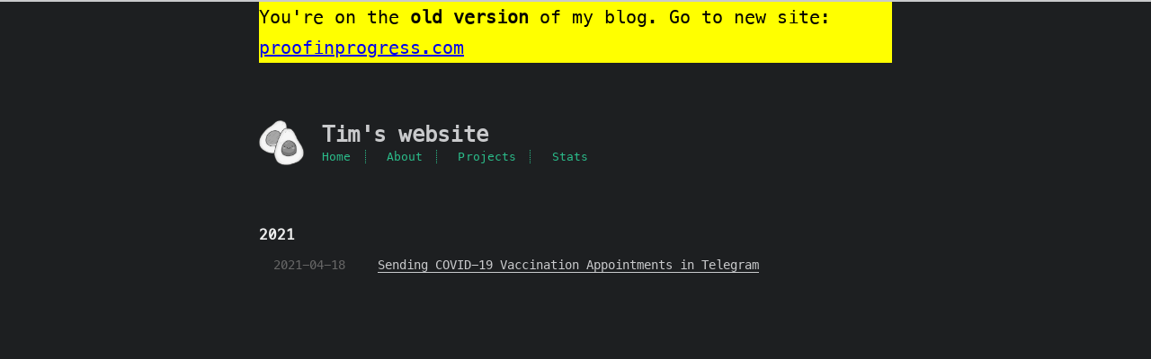

--- FILE ---
content_type: text/html; charset=utf-8
request_url: https://timdaub.github.io/tags/privacy/
body_size: 1406
content:
<!DOCTYPE html>
<html lang=en>
<head>
    <!-- hexo-inject:begin --><!-- hexo-inject:end --><!-- so meta -->
    <meta name="google-site-verification" content="UNYt0mwCryY0AxQmScjINFHeN-6DM9BpsNSRyHNojaY" />
    <meta charset="utf-8">
    <meta http-equiv="X-UA-Compatible" content="IE=edge">
    <meta name="HandheldFriendly" content="True">
    <meta name="viewport" content="width=device-width, initial-scale=1, maximum-scale=1" />
    <link rel="stylesheet" href="https://cdn.jsdelivr.net/npm/katex@0.10.1/dist/katex.min.css">
    <script async defer data-domain="timdaub.github.io" src="https://plausible.io/js/plausible.js"></script>
    <meta name="description" content="Tim&#39;s space on the internet.">
<meta property="og:type" content="website">
<meta property="og:title" content="Tim&#39;s website">
<meta property="og:url" content="https://timdaub.github.io/tags/privacy/index.html">
<meta property="og:site_name" content="Tim&#39;s website">
<meta property="og:description" content="Tim&#39;s space on the internet.">
<meta property="og:locale" content="en_US">
<meta property="article:author" content="Tim Daubenschütz">
<meta property="article:tag" content="blog, music, programming, front end, back end, software, engineering">
<meta name="twitter:card" content="summary">
    
    
        
          
              <link rel="shortcut icon" href="/images/favicon.ico">
          
        
        
          
            <link rel="icon" type="image/png" href="/images/favicon-192x192.png" sizes="192x192">
          
        
        
          
            <link rel="apple-touch-icon" sizes="180x180" href="/images/apple-touch-icon.png">
          
        
    
    <!-- title -->
    <title>Tag: privacy</title>
    <!-- styles -->
    
<link rel="stylesheet" href="/css/style.css">

    <!-- persian styles -->
    
      
<link rel="stylesheet" href="/css/rtl.css">

    
    <!-- rss -->
    
    
<meta name="generator" content="Hexo 5.0.0"><link rel="alternate" href="/atom.xml" title="Tim's website" type="application/atom+xml"><!-- hexo-inject:begin --><!-- hexo-inject:end -->
</head>

<body class="max-width mx-auto px3 ltr">
  <!-- hexo-inject:begin --><!-- hexo-inject:end --><div style="width: 100%; font-size: 1.25rem; color: black; background-color: yellow;">
    You're on the <b>old version</b> of my blog. Go to new site: <a target="_blank" rel="noopener" href="https://proofinprogress.com">proofinprogress.com</a>

  </div>
    
    <div class="content index py4">
        
          <header id="header">
  <a href="/">
  
    
      <div id="logo" style="background-image: url(/images/logo.png);"></div>
    
  
    <div id="title">
      <h1>Tim&#39;s website</h1>
    </div>
  </a>
  <div id="nav">
    <ul>
      <li class="icon">
        <a href="#"><i class="fas fa-bars fa-2x"></i></a>
      </li>
       
        <li><a href="/">Home</a></li>
       
        <li><a href="/about/">About</a></li>
       
        <li><a href="/projects/">Projects</a></li>
       
        <li><a target="_blank" rel="noopener" href="https://plausible.io/timdaub.github.io">Stats</a></li>
      
    </ul>
  </div>
</header>

        
        <div id="archive">
  <ul class="post-list">
    
    
    
    
      
      
      
      
        <h2>2021</h2>
      
      <li class="post-item">
        
    <div class="meta">
      
        
          <time datetime="2021-04-18T15:01:12.000Z" itemprop="datePublished">2021-04-18</time>
        
      
    </div>


        <span>
    
        <a class="" href="/2021/04/18/vaccination-bot-serenissimo/">Sending COVID-19 Vaccination Appointments in Telegram</a>
    


</span>
      </li>
    
  </ul>
  

</div>

        
        <footer id="footer">
  <div class="footer-left">
    Copyright &copy; 2023 Tim Daubenschütz
  </div>
  <div class="footer-right">
    <nav>
      <ul>
         
          <li><a href="/">Home</a></li>
         
          <li><a href="/about/">About</a></li>
         
          <li><a href="/projects/">Projects</a></li>
         
          <li><a target="_blank" rel="noopener" href="https://plausible.io/timdaub.github.io">Stats</a></li>
        
      </ul>
    </nav>
  </div>
</footer>

    </div>
    <!-- styles -->

<link rel="stylesheet" href="/lib/font-awesome/css/all.min.css">


<link rel="stylesheet" href="/lib/justified-gallery/css/justifiedGallery.min.css">


    <!-- jquery -->

<script src="/lib/jquery/jquery.min.js"></script>


<script src="/lib/justified-gallery/js/jquery.justifiedGallery.min.js"></script>

<!-- clipboard -->


<script src="/js/main.js"></script>

<!-- search -->

<!-- Google Analytics -->

<!-- Baidu Analytics -->

<!-- Disqus Comments --><!-- hexo-inject:begin --><!-- hexo-inject:end -->


</body>
</html>


--- FILE ---
content_type: text/css; charset=utf-8
request_url: https://timdaub.github.io/css/style.css
body_size: 4713
content:
.inline {
  display: inline;
}
.block {
  display: block;
}
.inline-block {
  display: inline-block;
}
.table {
  display: table;
}
.table-cell {
  display: table-cell;
}
.overflow-hidden {
  overflow: hidden;
}
.overflow-scroll {
  overflow: scroll;
}
.overflow-auto {
  overflow: auto;
}
.clearfix:before,
.clearfix:after {
  display: table;
  content: " ";
}
.clearfix:after {
  clear: both;
}
.left {
  float: left;
}
.right {
  float: right;
}
.fit {
  max-width: 100%;
}
.truncate {
  display: inline-block;
  overflow: hidden;
  text-overflow: ellipsis;
  white-space: nowrap;
}
.max-width-1 {
  max-width: 24rem;
}
.max-width-2 {
  max-width: 32rem;
}
.max-width-3 {
  max-width: 48rem;
}
.max-width-4 {
  max-width: 64rem;
}
.border-box {
  box-sizing: border-box;
}
.m0 {
  margin: 0;
}
.mt0 {
  margin-top: 0;
}
.mr0 {
  margin-right: 0;
}
.mb0 {
  margin-bottom: 0;
}
.ml0 {
  margin-left: 0;
}
.mx0 {
  margin-right: 0;
  margin-left: 0;
}
.my0 {
  margin-top: 0;
  margin-bottom: 0;
}
.m1 {
  margin: 0.5rem;
}
.mt1 {
  margin-top: 0.5rem;
}
.mr1 {
  margin-right: 0.5rem;
}
.mb1 {
  margin-bottom: 0.5rem;
}
.ml1 {
  margin-left: 0.5rem;
}
.mx1 {
  margin-right: 0.5rem;
  margin-left: 0.5rem;
}
.my1 {
  margin-top: 0.5rem;
  margin-bottom: 0.5rem;
}
.m2 {
  margin: 1rem;
}
.mt2 {
  margin-top: 1rem;
}
.mr2 {
  margin-right: 1rem;
}
.mb2 {
  margin-bottom: 1rem;
}
.ml2 {
  margin-left: 1rem;
}
.mx2 {
  margin-right: 1rem;
  margin-left: 1rem;
}
.my2 {
  margin-top: 1rem;
  margin-bottom: 1rem;
}
.m3 {
  margin: 2rem;
}
.mt3 {
  margin-top: 2rem;
}
.mr3 {
  margin-right: 2rem;
}
.mb3 {
  margin-bottom: 2rem;
}
.ml3 {
  margin-left: 2rem;
}
.mx3 {
  margin-right: 2rem;
  margin-left: 2rem;
}
.my3 {
  margin-top: 2rem;
  margin-bottom: 2rem;
}
.m4 {
  margin: 4rem;
}
.mt4 {
  margin-top: 4rem;
}
.mr4 {
  margin-right: 4rem;
}
.mb4 {
  margin-bottom: 4rem;
}
.ml4 {
  margin-left: 4rem;
}
.mx4 {
  margin-right: 4rem;
  margin-left: 4rem;
}
.my4 {
  margin-top: 4rem;
  margin-bottom: 4rem;
}
.mxn1 {
  margin-right: -0.5rem;
  margin-left: -0.5rem;
}
.mxn2 {
  margin-right: -1rem;
  margin-left: -1rem;
}
.mxn3 {
  margin-right: -2rem;
  margin-left: -2rem;
}
.mxn4 {
  margin-right: -4rem;
  margin-left: -4rem;
}
.ml-auto {
  margin-left: auto;
}
.mr-auto {
  margin-right: auto;
}
.mx-auto {
  margin-right: auto;
  margin-left: auto;
}
.p0 {
  padding: 0;
}
.pt0 {
  padding-top: 0;
}
.pr0 {
  padding-right: 0;
}
.pb0 {
  padding-bottom: 0;
}
.pl0 {
  padding-left: 0;
}
.px0 {
  padding-right: 0;
  padding-left: 0;
}
.py0 {
  padding-top: 0;
  padding-bottom: 0;
}
.p1 {
  padding: 0.5rem;
}
.pt1 {
  padding-top: 0.5rem;
}
.pr1 {
  padding-right: 0.5rem;
}
.pb1 {
  padding-bottom: 0.5rem;
}
.pl1 {
  padding-left: 0.5rem;
}
.py1 {
  padding-top: 0.5rem;
  padding-bottom: 0.5rem;
}
.px1 {
  padding-right: 0.5rem;
  padding-left: 0.5rem;
}
.p2 {
  padding: 1rem;
}
.pt2 {
  padding-top: 1rem;
}
.pr2 {
  padding-right: 1rem;
}
.pb2 {
  padding-bottom: 1rem;
}
.pl2 {
  padding-left: 1rem;
}
.py2 {
  padding-top: 1rem;
  padding-bottom: 1rem;
}
.px2 {
  padding-right: 1rem;
  padding-left: 1rem;
}
.p3 {
  padding: 2rem;
}
.pt3 {
  padding-top: 2rem;
}
.pr3 {
  padding-right: 2rem;
}
.pb3 {
  padding-bottom: 2rem;
}
.pl3 {
  padding-left: 2rem;
}
.py3 {
  padding-top: 2rem;
  padding-bottom: 2rem;
}
.px3 {
  padding-right: 2rem;
  padding-left: 2rem;
}
.p4 {
  padding: 4rem;
}
.pt4 {
  padding-top: 4rem;
}
.pr4 {
  padding-right: 4rem;
}
.pb4 {
  padding-bottom: 4rem;
}
.pl4 {
  padding-left: 4rem;
}
.py4 {
  padding-top: 4rem;
  padding-bottom: 4rem;
}
.px4 {
  padding-right: 4rem;
  padding-left: 4rem;
}
body h1,
body .h1 {
  display: block;
  margin-top: 3rem;
  margin-bottom: 1rem;
  color: #2bbc8a;
  letter-spacing: 0.01em;
  font-weight: 700;
  font-style: normal;
  font-size: 1.5em;
  -moz-osx-font-smoothing: grayscale;
  -webkit-font-smoothing: antialiased;
}
body h2,
body .h2 {
  position: relative;
  display: block;
  margin-top: 2rem;
  margin-bottom: 0.5rem;
  color: #eee;
  text-transform: none;
  letter-spacing: normal;
  font-weight: bold;
  font-size: 1rem;
}
body h3 {
  color: #eee;
  text-decoration: underline;
  font-weight: bold;
  font-size: 0.9rem;
}
body h4,
body h5,
body h6 {
  display: inline;
  text-decoration: none;
  color: #ccc;
  font-weight: bold;
  font-size: 0.9rem;
}
body h3,
body h4,
body h5,
body h6 {
  margin-top: 0.9rem;
  margin-bottom: 0.5rem;
}
body hr {
  border: 0.5px dashed #ccc;
  opacity: 0.5;
  margin: 0;
  margin-top: 20px;
  margin-bottom: 20px;
}
body strong {
  font-weight: bold;
}
body em,
body cite {
  font-style: italic;
}
body sup,
body sub {
  position: relative;
  vertical-align: baseline;
  font-size: 0.75em;
  line-height: 0;
}
body sup {
  top: -0.5em;
}
body sub {
  bottom: -0.2em;
}
body small {
  font-size: 0.85em;
}
body acronym,
body abbr {
  border-bottom: 1px dotted;
}
body ul,
body ol,
body dl {
  line-height: 1.725;
}
body ul ul,
body ol ul,
body ul ol,
body ol ol {
  margin-top: 0;
  margin-bottom: 0;
}
body ol {
  list-style: decimal;
}
body dt {
  font-weight: bold;
}
body table {
  width: 100%;
  border-collapse: collapse;
  text-align: left;
  font-size: 12px;
  overflow: auto;
  display: block;
}
body th {
  padding: 8px;
  border-bottom: 1px dashed #666;
  color: #eee;
  font-weight: bold;
  font-size: 13px;
}
body td {
  padding: 0 8px;
  border-bottom: none;
}
@font-face {
  font-style: normal;
  font-family: "Meslo LG";
  src: local("Meslo LG S"), url("../lib/meslo-LG/MesloLGS-Regular.ttf") format("truetype");
}
*,
*:before,
*:after {
  box-sizing: border-box;
}
html {
  margin: 0;
  padding: 0;
  height: 100%;
  border-top: 2px solid #c9cacc;
  -webkit-text-size-adjust: 100%;
  -ms-text-size-adjust: 100%;
}
body {
  margin: 0;
  height: 100%;
  background-color: #1d1f21;
  color: #c9cacc;
  font-display: swap;
  font-weight: 400;
  font-size: 14px;
  font-family: "Menlo", "Meslo LG", monospace;
  line-height: 1.725;
  text-rendering: geometricPrecision;
  flex: 1;
  -moz-osx-font-smoothing: grayscale;
  -webkit-font-smoothing: antialiased;
}
.content {
  position: relative;
  display: flex;
  flex-direction: column;
  min-height: 100%;
  overflow-wrap: break-word;
}
.content p {
  hyphens: auto;
  -moz-hyphens: auto;
  -ms-hyphens: auto;
  -webkit-hyphens: auto;
}
.content code {
  hyphens: manual;
  -moz-hyphens: manual;
  -ms-hyphens: manual;
  -webkit-hyphens: manual;
}
.content a {
  color: #c9cacc;
  text-decoration: none;
  background-image: linear-gradient(transparent, transparent 5px, #c9cacc 5px, #c9cacc);
  background-position: bottom;
  background-size: 100% 6px;
  background-repeat: repeat-x;
}
.content a:hover {
  background-image: linear-gradient(transparent, transparent 4px, #d480aa 4px, #d480aa);
}
.content a.icon {
  background: none;
}
.content a.icon:hover {
  color: #d480aa;
}
.content h1 a,
.content .h1 a,
.content h2 a,
.content h3 a,
.content h4 a,
.content h5 a,
.content h6 a {
  background: none;
  color: inherit;
  text-decoration: none;
}
.content h1 a:hover,
.content .h1 a:hover,
.content h2 a:hover,
.content h3 a:hover,
.content h4 a:hover,
.content h5 a:hover,
.content h6 a:hover {
  background-image: linear-gradient(transparent, transparent 6px, #d480aa 6px, #d480aa);
  background-position: bottom;
  background-size: 100% 6px;
  background-repeat: repeat-x;
}
.content h6 a {
  background: none;
  color: inherit;
  text-decoration: none;
}
.content h6 a:hover {
  background-image: linear-gradient(transparent, transparent 6px, #d480aa 6px, #d480aa);
  background-position: bottom;
  background-size: 100% 6px;
  background-repeat: repeat-x;
}
@media (min-width: 540px) {
  .image-wrap {
    flex-direction: row;
    margin-bottom: 2rem;
  }
  .image-wrap .image-block {
    flex: 1 0 35%;
    margin-right: 2rem;
  }
  .image-wrap p {
    flex: 1 0 65%;
  }
}
.max-width {
  max-width: 48rem;
}
@media (max-width: 480px) {
  .px3 {
    padding-right: 1rem;
    padding-left: 1rem;
  }
  .my4 {
    margin-top: 2rem;
    margin-bottom: 2rem;
  }
}
@media (min-width: 480px) {
  p {
    text-align: justify;
  }
}
#header {
  margin: 0 auto 2rem;
  width: 100%;
}
#header h1,
#header .h1 {
  margin-top: 0;
  margin-bottom: 0;
  color: #c9cacc;
  letter-spacing: 0.01em;
  font-weight: 700;
  font-style: normal;
  font-size: 1.5rem;
  line-height: 2rem;
  -moz-osx-font-smoothing: grayscale;
  -webkit-font-smoothing: antialiased;
}
#header a {
  background: none;
  color: inherit;
  text-decoration: none;
}
#header #logo {
  display: inline-block;
  float: left;
  margin-right: 20px;
  width: 50px;
  height: 50px;
  border-radius: 5px;
  filter: grayscale(100%);
  background-size: 50px 50px;
  background-repeat: no-repeat;
  -webkit-filter: grayscale(100%);
}
#header #nav {
  color: #2bbc8a;
  letter-spacing: 0.01em;
  font-weight: 200;
  font-style: normal;
  font-size: 0.8rem;
}
#header #nav ul {
  margin: 0;
  padding: 0;
  list-style-type: none;
  line-height: 15px;
}
#header #nav ul a {
  margin-right: 15px;
  color: #2bbc8a;
}
#header #nav ul a:hover {
  background-image: linear-gradient(transparent, transparent 5px, #2bbc8a 5px, #2bbc8a);
  background-position: bottom;
  background-size: 100% 6px;
  background-repeat: repeat-x;
}
#header #nav ul li {
  display: inline-block;
  margin-right: 15px;
  border-right: 1px dotted;
  border-color: #2bbc8a;
  vertical-align: middle;
}
#header #nav ul .icon {
  display: none;
}
#header #nav ul li:last-child {
  margin-right: 0;
  border-right: 0;
}
#header #nav ul li:last-child a {
  margin-right: 0;
}
#header:hover #logo {
  filter: none;
  -webkit-filter: none;
}
@media screen and (max-width: 480px) {
  #header #title {
    display: table;
    margin-right: 5rem;
    min-height: 50px;
  }
  #header #title h1 {
    display: table-cell;
    vertical-align: middle;
  }
  #header #nav ul a:hover {
    background: none;
  }
  #header #nav ul li {
    display: none;
    border-right: 0;
  }
  #header #nav ul li.icon {
    position: absolute;
    top: 77px;
    right: 1rem;
    display: inline-block;
  }
  #header #nav ul.responsive li {
    display: block;
  }
  #header #nav li:not(:first-child) {
    padding-top: 1rem;
    padding-left: 70px;
    font-size: 1rem;
  }
}
#header-post {
  position: fixed;
  top: 2rem;
  right: 0;
  display: inline-block;
  float: right;
  z-index: 100;
}
#header-post a {
  background: none;
  color: inherit;
  text-decoration: none;
}
#header-post a.icon {
  background: none;
}
#header-post a.icon:hover {
  color: #d480aa;
}
#header-post ol {
  list-style-type: none;
}
#header-post ul {
  display: inline-block;
  margin: 0;
  padding: 0;
  list-style-type: none;
}
#header-post ul li {
  display: inline-block;
  margin-right: 15px;
  vertical-align: middle;
}
#header-post ul li:last-child {
  margin-right: 0;
}
#header-post #menu-icon {
  float: right;
  margin-right: 2rem;
  margin-left: 15px;
}
#header-post #menu-icon:hover {
  color: #2bbc8a;
}
#header-post #menu-icon-tablet {
  float: right;
  margin-right: 2rem;
  margin-left: 15px;
}
#header-post #menu-icon-tablet:hover {
  color: #2bbc8a;
}
#header-post #top-icon-tablet {
  position: fixed;
  right: 2rem;
  bottom: 2rem;
  margin-right: 2rem;
  margin-left: 15px;
}
#header-post #top-icon-tablet:hover {
  color: #2bbc8a;
}
#header-post .active {
  color: #2bbc8a;
}
#header-post #menu {
  visibility: hidden;
  margin-right: 2rem;
}
#header-post #nav {
  color: #2bbc8a;
  letter-spacing: 0.01em;
  font-weight: 200;
  font-style: normal;
  font-size: 0.8rem;
}
#header-post #nav ul {
  line-height: 15px;
}
#header-post #nav ul a {
  margin-right: 15px;
  color: #2bbc8a;
}
#header-post #nav ul a:hover {
  background-image: linear-gradient(transparent, transparent 5px, #2bbc8a 5px, #2bbc8a);
  background-position: bottom;
  background-size: 100% 6px;
  background-repeat: repeat-x;
}
#header-post #nav ul li {
  border-right: 1px dotted #2bbc8a;
}
#header-post #nav ul li:last-child {
  margin-right: 0;
  border-right: 0;
}
#header-post #nav ul li:last-child a {
  margin-right: 0;
}
#header-post #actions {
  float: right;
  margin-top: 2rem;
  margin-right: 2rem;
  width: 100%;
  text-align: right;
}
#header-post #actions ul {
  display: block;
}
#header-post #actions .info {
  display: block;
  font-style: italic;
}
#header-post #share {
  clear: both;
  padding-top: 1rem;
  padding-right: 2rem;
  text-align: right;
}
#header-post #share li {
  display: block;
  margin: 0;
}
#header-post #toc {
  float: right;
  clear: both;
  overflow: auto;
  margin-top: 1rem;
  padding-right: 2rem;
  max-width: 20em;
  max-height: calc(95vh - 7rem);
  text-align: right;
}
#header-post #toc a:hover {
  color: #d480aa;
}
#header-post #toc .toc-level-1 > .toc-link {
  display: none;
}
#header-post #toc .toc-level-2 {
  color: #c9cacc;
  font-size: 0.8rem;
}
#header-post #toc .toc-level-2:before {
  color: #2bbc8a;
  content: "#";
}
#header-post #toc .toc-level-3 {
  color: #666;
  font-size: 0.7rem;
}
#header-post #toc .toc-level-4 {
  color: #525252;
  font-size: 0.4rem;
}
#header-post #toc .toc-level-5 {
  display: none;
}
#header-post #toc .toc-level-6 {
  display: none;
}
#header-post #toc .toc-number {
  display: none;
}
@media screen and (max-width: 500px) {
  #header-post {
    display: none;
  }
}
@media screen and (max-width: 900px) {
  #header-post #menu-icon {
    display: none;
  }
  #header-post #actions {
    display: none;
  }
}
@media screen and (max-width: 1199px) {
  #header-post #toc {
    display: none;
  }
}
@media screen and (min-width: 900px) {
  #header-post #menu-icon-tablet {
    display: none !important;
  }
  #header-post #top-icon-tablet {
    display: none !important;
  }
}
@media screen and (min-width: 1199px) {
  #header-post #actions {
    width: auto;
  }
  #header-post #actions ul {
    display: inline-block;
    float: right;
  }
  #header-post #actions .info {
    display: inline;
    float: left;
    margin-right: 2rem;
    font-style: italic;
  }
}
#footer-post {
  position: fixed;
  right: 0;
  bottom: 0;
  left: 0;
  z-index: 5000000;
  width: 100%;
  border-top: 1px solid #666;
  background: #212326;
  transition: opacity 0.2s;
}
#footer-post a {
  background: none;
  color: inherit;
  text-decoration: none;
}
#footer-post a.icon {
  background: none;
}
#footer-post a.icon:hover {
  color: #d480aa;
}
#footer-post #nav-footer {
  padding-right: 1rem;
  padding-left: 1rem;
  background: #323539;
  text-align: center;
}
#footer-post #nav-footer a {
  color: #2bbc8a;
  font-size: 1em;
}
#footer-post #nav-footer a:hover {
  background-image: linear-gradient(transparent, transparent 5px, #2bbc8a 5px, #2bbc8a);
  background-position: bottom;
  background-size: 100% 6px;
  background-repeat: repeat-x;
}
#footer-post #nav-footer ul {
  display: table;
  margin: 0;
  padding: 0;
  width: 100%;
  list-style-type: none;
}
#footer-post #nav-footer ul li {
  display: inline-table;
  padding: 10px;
  width: 20%;
  vertical-align: middle;
}
#footer-post #actions-footer {
  overflow: auto;
  margin-top: 1rem;
  margin-bottom: 1rem;
  padding-right: 1rem;
  padding-left: 1rem;
  width: 100%;
  text-align: center;
  white-space: nowrap;
}
#footer-post #actions-footer a {
  display: inline-block;
  padding-left: 1rem;
  color: #2bbc8a;
}
#footer-post #share-footer {
  padding-right: 1rem;
  padding-left: 1rem;
  background: #323539;
  text-align: center;
}
#footer-post #share-footer ul {
  display: table;
  margin: 0;
  padding: 0;
  width: 100%;
  list-style-type: none;
}
#footer-post #share-footer ul li {
  display: inline-table;
  padding: 10px;
  width: 20%;
  vertical-align: middle;
}
#footer-post #toc-footer {
  clear: both;
  padding-top: 1rem;
  padding-bottom: 1rem;
  background: #323539;
  text-align: left;
}
#footer-post #toc-footer ol {
  margin: 0;
  padding-left: 20px;
  list-style-type: none;
}
#footer-post #toc-footer ol li {
  line-height: 30px;
}
#footer-post #toc-footer a:hover {
  color: #d480aa;
}
#footer-post #toc-footer .toc-level-1 > .toc-link {
  display: none;
}
#footer-post #toc-footer .toc-level-2 {
  color: #c9cacc;
  font-size: 0.8rem;
}
#footer-post #toc-footer .toc-level-2:before {
  color: #2bbc8a;
  content: "#";
}
#footer-post #toc-footer .toc-level-3 {
  color: #666;
  font-size: 0.7rem;
  line-height: 15px;
}
#footer-post #toc-footer .toc-level-4 {
  display: none;
}
#footer-post #toc-footer .toc-level-5 {
  display: none;
}
#footer-post #toc-footer .toc-level-6 {
  display: none;
}
#footer-post #toc-footer .toc-number {
  display: none;
}
@media screen and (min-width: 500px) {
  #footer-post-container {
    display: none;
  }
}
.post-list {
  padding: 0;
}
.post-list .post-item {
  margin-bottom: 1rem;
  margin-left: 0;
  list-style-type: none;
}
.post-list .post-item .meta {
  display: block;
  margin-right: 16px;
  min-width: 100px;
  color: #666;
  font-size: 14px;
}
@media (min-width: 480px) {
  .post-list .post-item {
    display: flex;
    margin-bottom: 5px;
  }
  .post-list .post-item .meta {
    text-align: left;
  }
}
.project-list {
  padding: 0;
  list-style: none;
}
.project-list .project-item {
  margin-bottom: 5px;
}
.project-list .project-item p {
  display: inline;
}
article header .posttitle {
  margin-top: 0;
  margin-bottom: 0;
  text-transform: none;
  font-size: 1.5em;
  line-height: 1.25;
}
article header .meta {
  margin-top: 0;
  margin-bottom: 1rem;
}
article header .meta * {
  color: #ccc;
  font-size: 0.85rem;
}
article header .author {
  text-transform: uppercase;
  letter-spacing: 0.01em;
  font-weight: 700;
}
article header .postdate {
  display: inline;
}
article .content img,
article .content video {
  display: block;
  margin: auto;
  max-width: 100%;
  height: auto;
}
article .content .video-container {
  position: relative;
  overflow: hidden;
  padding-top: 56.25%;
  height: 0;
}
article .content .video-container iframe,
article .content .video-container object,
article .content .video-container embed {
  position: absolute;
  top: 0;
  left: 0;
  margin-top: 0;
  width: 100%;
  height: 100%;
}
article .content blockquote {
  margin: 1rem 10px;
  padding: 0.5em 10px;
  background: inherit;
  color: #ccffb6;
  quotes: "\201C" "\201D" "\2018" "\2019";
  font-weight: bold;
}
article .content blockquote p {
  margin: 0;
}
article .content blockquote:before {
  margin-right: 0.25em;
  color: #ccffb6;
  content: "\201C";
  vertical-align: -0.4em;
  font-size: 2em;
  line-height: 0.1em;
}
article .content blockquote footer {
  margin: line-height 0;
  color: #666;
  font-size: 11px;
}
article .content blockquote footer a {
  background-image: linear-gradient(transparent, transparent 5px, #666 5px, #666);
  color: #666;
}
article .content blockquote footer a:hover {
  background-image: linear-gradient(transparent, transparent 4px, #858585 4px, #858585);
  color: #858585;
}
article .content blockquote footer cite:before {
  padding: 0 0.5em;
  content: "—";
}
article .content .pullquote {
  margin: 0;
  width: 45%;
  text-align: left;
}
article .content .pullquote.left {
  margin-right: 1em;
  margin-left: 0.5em;
}
article .content .pullquote.right {
  margin-right: 0.5em;
  margin-left: 1em;
}
article .content .caption {
  position: relative;
  display: block;
  margin-top: 0.5em;
  color: #666;
  text-align: center;
  font-size: 0.9em;
}
.posttitle {
  text-transform: none;
  font-size: 1.5em;
  line-height: 1.25;
}
.article-tag .tag-link {
  background-image: linear-gradient(transparent, transparent 10px, #d480aa 10px, #d480aa);
  background-position: bottom;
  background-size: 100% 6px;
  background-repeat: repeat-x;
}
.article-tag .tag-link:before {
  content: "#";
}
.article-category .category-link {
  background-image: linear-gradient(transparent, transparent 10px, #d480aa 10px, #d480aa);
  background-position: bottom;
  background-size: 100% 6px;
  background-repeat: repeat-x;
}
@media (min-width: 480px) {
  .article-tag,
  .article-category {
    display: inline;
  }
  .article-tag:before,
  .article-category:before {
    content: "|";
  }
}
.owl-youtube iframe {
  width: 100%;
  min-height: 400px;
}
#archive .post-list {
  padding: 0;
}
#archive .post-list .post-item {
  margin-bottom: 1rem;
  margin-left: 0;
  list-style-type: none;
}
#archive .post-list .post-item .meta {
  display: block;
  margin-right: 16px;
  min-width: 100px;
  color: #666;
  font-size: 14px;
}
@media (min-width: 480px) {
  #archive .post-list .post-item {
    display: flex;
    margin-bottom: 5px;
    margin-left: 1rem;
  }
  #archive .post-list .post-item .meta {
    text-align: left;
  }
}
.blog-post-comments {
  margin-top: 4rem;
}
#footer {
  position: absolute;
  bottom: 0;
  margin-bottom: 10px;
  width: 100%;
  color: #666;
  vertical-align: top;
  text-align: center;
  font-size: 11px;
}
#footer ul {
  margin: 0;
  padding: 0;
  list-style: none;
}
#footer li {
  display: inline-block;
  margin-right: 15px;
  border-right: 1px solid;
  border-color: #666;
  vertical-align: middle;
}
#footer li a {
  margin-right: 15px;
}
#footer li:last-child {
  margin-right: 0;
  border-right: 0;
}
#footer li:last-child a {
  margin-right: 0;
}
#footer a {
  color: #666;
  text-decoration: underline;
  background-image: none;
}
#footer a:hover {
  color: #858585;
}
#footer .footer-left {
  height: 20px;
  vertical-align: middle;
  line-height: 20px;
}
@media (min-width: 39rem) {
  #footer {
    display: flex;
    flex-flow: row wrap;
    justify-content: space-between;
    align-items: center;
    align-content: center;
    margin-bottom: 20px;
  }
  #footer .footer-left {
    align-self: flex-start;
    margin-right: 20px;
  }
  #footer .footer-right {
    align-self: flex-end;
  }
}
.pagination {
  display: inline-block;
  margin-top: 2rem;
  width: 100%;
  text-align: center;
}
.pagination .page-number {
  color: #c9cacc;
  font-size: 0.8rem;
}
.pagination a {
  padding: 4px 6px;
  border-radius: 5px;
  background-image: none;
  color: #c9cacc;
  text-decoration: none;
}
.pagination a:hover {
  background-image: none;
}
.pagination a:hover:not(.active) {
  color: #eee;
}
.search-input {
  padding: 4px 7px;
  width: 100%;
  outline: none;
  border: solid 1px #ccc;
  border-radius: 5px;
  background-color: #1d1f21;
  color: #c9cacc;
  font-size: 1.2rem;
  -webkit-border-radius: 5px;
  -moz-border-radius: 5px;
}
.search-input:focus {
  border: solid 1px #2bbc8a;
}
#search-result ul.search-result-list {
  padding: 0;
  list-style-type: none;
}
#search-result li {
  margin: 2em auto;
}
#search-result a.search-result-title {
  background-image: none;
  color: #c9cacc;
  text-transform: capitalize;
  font-weight: bold;
  line-height: 1.2;
}
#search-result p.search-result {
  overflow: hidden;
  margin: 0.4em auto;
  max-height: 13em;
  text-align: justify;
  font-size: 0.8em;
}
#search-result em.search-keyword {
  border-bottom: 1px dashed #d480aa;
  color: #d480aa;
  font-weight: bold;
}
.search-no-result {
  display: none;
  padding-bottom: 0.5em;
  color: #c9cacc;
}
#tag-cloud .tag-cloud-title {
  color: #666;
}
#tag-cloud .tag-cloud-tags {
  clear: both;
  text-align: center;
}
#tag-cloud .tag-cloud-tags a {
  display: inline-block;
  margin: 10px;
}
.tooltipped {
  position: relative;
}
.tooltipped::after {
  position: absolute;
  z-index: 1000000;
  display: none;
  padding: 0.2em 0.5em;
  -webkit-font-smoothing: subpixel-antialiased;
  color: #1d1f21;
  font-display: swap;
  font-weight: 400;
  font-size: 11.200000000000001px;
  font-family: "Menlo", "Meslo LG", monospace;
  line-height: 1.725;
  text-rendering: geometricPrecision;
  text-align: center;
  word-wrap: break-word;
  white-space: pre;
  content: attr(aria-label);
  background: #c9cacc;
  border-radius: 3px;
  opacity: 0;
}
.tooltipped::before {
  position: absolute;
  z-index: 1000001;
  display: none;
  width: 0;
  height: 0;
  color: #c9cacc;
  pointer-events: none;
  content: '';
  border: 6px solid transparent;
  opacity: 0;
}
.tooltipped:hover::before,
.tooltipped:active::before,
.tooltipped:focus::before,
.tooltipped:hover::after,
.tooltipped:active::after,
.tooltipped:focus::after {
  display: inline-block;
  text-decoration: none;
  animation-name: tooltip-appear;
  animation-duration: 0.1s;
  animation-fill-mode: forwards;
  animation-timing-function: ease-in;
}
.tooltipped-s::after,
.tooltipped-sw::after {
  top: 100%;
  right: 50%;
  margin-top: 6px;
}
.tooltipped-s::before,
.tooltipped-sw::before {
  top: auto;
  right: 50%;
  bottom: -7px;
  margin-right: -6px;
  border-bottom-color: #c9cacc;
}
.tooltipped-sw::after {
  margin-right: -16px;
}
.tooltipped-s::after {
  transform: translateX(50%);
}
@-moz-keyframes tooltip-appear {
  from {
    opacity: 0;
  }
  to {
    opacity: 1;
  }
}
@-webkit-keyframes tooltip-appear {
  from {
    opacity: 0;
  }
  to {
    opacity: 1;
  }
}
@-o-keyframes tooltip-appear {
  from {
    opacity: 0;
  }
  to {
    opacity: 1;
  }
}
@keyframes tooltip-appear {
  from {
    opacity: 0;
  }
  to {
    opacity: 1;
  }
}
#categories .category-list-title {
  color: #666;
}
#categories .category-list .category-list-item .category-list-count {
  color: #666;
}
#categories .category-list .category-list-item .category-list-count:before {
  content: " (";
}
#categories .category-list .category-list-item .category-list-count:after {
  content: ")";
}
.highlight {
  background: #474949;
  color: #d1d9e1;
}
.highlight .code .comment,
.highlight .code .quote {
  color: #969896;
  font-style: italic;
}
.highlight .code .keyword,
.highlight .code .selector-tag,
.highlight .code .literal,
.highlight .code .type,
.highlight .code .addition {
  color: #c9c;
}
.highlight .code .number,
.highlight .code .selector-attr,
.highlight .code .selector-pseudo {
  color: #f99157;
}
.highlight .code .string,
.highlight .code .doctag,
.highlight .code .regexp {
  color: #8abeb7;
}
.highlight .code .title,
.highlight .code .name,
.highlight .code .section,
.highlight .code .built_in {
  color: #b5bd68;
}
.highlight .code .variable,
.highlight .code .template-variable,
.highlight .code .selector-id,
.highlight .code .class .title {
  color: #fc6;
}
.highlight .code .section,
.highlight .code .name,
.highlight .code .strong {
  font-weight: bold;
}
.highlight .code .symbol,
.highlight .code .bullet,
.highlight .code .subst,
.highlight .code .meta,
.highlight .code .link {
  color: #f99157;
}
.highlight .code .deletion {
  color: #dc322f;
}
.highlight .code .formula {
  background: #eee8d5;
}
.highlight .code .attr,
.highlight .code .attribute {
  color: #81a2be;
}
.highlight .code .emphasis {
  font-style: italic;
}
pre {
  overflow-x: auto;
  padding: 10px 15px;
  padding-bottom: 0;
  border: 1px dotted #666;
  border-radius: 4px;
  font-size: 13px;
  font-family: "Menlo", "Meslo LG", monospace;
  line-height: 22px;
  -webkit-border-radius: 4px;
}
pre code {
  display: block;
  padding: 0;
  border: none;
}
code {
  padding: 0 5px;
  border: 1px dotted #666;
  border-radius: 2px;
  -webkit-border-radius: 2px;
}
.highlight {
  overflow-x: auto;
  margin: 1rem 0;
  padding: 10px 15px;
  border-radius: 4px;
  background: #212326;
  font-family: "Menlo", "Meslo LG", monospace;
  -webkit-border-radius: 4px;
}
.highlight figcaption {
  margin: -5px 0 5px;
  color: #666;
  font-size: 0.9em;
  zoom: 1;
}
.highlight figcaption a {
  float: right;
  color: #666;
  font-style: italic;
  font-size: 0.8em;
  background-image: linear-gradient(transparent, transparent 10px, #d480aa 10px, #d480aa);
  background-position: bottom;
  background-size: 100% 6px;
  background-repeat: repeat-x;
}
.highlight figcaption a:hover {
  color: #858585;
}
.highlight figcaption:before,
.highlight figcaption content: "" {
  display: table;
}
.highlight figcaption:after {
  clear: both;
}
.highlight:hover .btn-copy {
  opacity: 1;
}
.highlight .btn-copy {
  font-size: 1.2rem;
  position: absolute;
  right: 20px;
  opacity: 0;
  transition: opacity 0.2s ease-in;
}
.highlight .btn-copy:hover {
  color: #2bbc8a;
}
.highlight pre {
  margin: 0;
  padding: 0;
  border: none;
  background: none;
}
.highlight table {
  width: auto;
}
.highlight td.gutter {
  text-align: right;
  opacity: 0.2;
}
.highlight .line {
  height: 22px;
}


--- FILE ---
content_type: application/javascript; charset=utf-8
request_url: https://timdaub.github.io/js/main.js
body_size: 655
content:
/**
 * Sets up Justified Gallery.
 */
if (!!$.prototype.justifiedGallery) {
  var options = {
    rowHeight: 140,
    margins: 4,
    lastRow: "justify"
  };
  $(".article-gallery").justifiedGallery(options);
}

$(document).ready(function() {

  /**
   * Shows the responsive navigation menu on mobile.
   */
  $("#header > #nav > ul > .icon").click(function() {
    $("#header > #nav > ul").toggleClass("responsive");
  });


  /**
   * Controls the different versions of  the menu in blog post articles 
   * for Desktop, tablet and mobile.
   */
  if ($(".post").length) {
    var menu = $("#menu");
    var nav = $("#menu > #nav");
    var menuIcon = $("#menu-icon, #menu-icon-tablet");

    /**
     * Display the menu on hi-res laptops and desktops.
     */
    if ($(document).width() >= 1200) {
      menu.css("visibility", "visible");
      menuIcon.addClass("active");
    }

    /**
     * Display the menu if the menu icon is clicked.
     */
    menuIcon.click(function() {
      if (menu.css("visibility") === "hidden") {
        menu.css("visibility", "visible");
        menuIcon.addClass("active");
      } else {
        menu.css("visibility", "hidden");
        menuIcon.removeClass("active");
      }
      return false;
    });

    /**
     * Add a scroll listener to the menu to hide/show the navigation links.
     */
    if (menu.length) {
      $(window).on("scroll", function() {
        var topDistance = menu.offset().top;

        // hide only the navigation links on desktop
        if (!nav.is(":visible") && topDistance < 50) {
          nav.show();
        } else if (nav.is(":visible") && topDistance > 100) {
          nav.hide();
        }

        // on tablet, hide the navigation icon as well and show a "scroll to top
        // icon" instead
        if ( ! $( "#menu-icon" ).is(":visible") && topDistance < 50 ) {
          $("#menu-icon-tablet").show();
          $("#top-icon-tablet").hide();
        } else if (! $( "#menu-icon" ).is(":visible") && topDistance > 100) {
          $("#menu-icon-tablet").hide();
          $("#top-icon-tablet").show();
        }
      });
    }

    /**
     * Show mobile navigation menu after scrolling upwards,
     * hide it again after scrolling downwards.
     */
    if ($( "#footer-post").length) {
      var lastScrollTop = 0;
      $(window).on("scroll", function() {
        var topDistance = $(window).scrollTop();

        if (topDistance > lastScrollTop){
          // downscroll -> show menu
          $("#footer-post").hide();
        } else {
          // upscroll -> hide menu
          $("#footer-post").show();
        }
        lastScrollTop = topDistance;

        // close all submenu"s on scroll
        $("#nav-footer").hide();
        $("#toc-footer").hide();
        $("#share-footer").hide();

        // show a "navigation" icon when close to the top of the page, 
        // otherwise show a "scroll to the top" icon
        if (topDistance < 50) {
          $("#actions-footer > #top").hide();
        } else if (topDistance > 100) {
          $("#actions-footer > #top").show();
        }
      });
    }
  }
});
